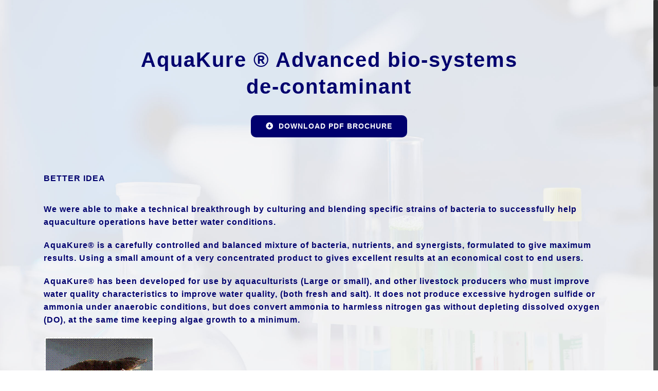

--- FILE ---
content_type: text/css
request_url: https://dinatec.com/wp-content/themes/Avada/assets/css/media/max-shbp-not-responsive.min.css?ver=6.2.2
body_size: -299
content:
.fusion-fullwidth{background-attachment:scroll!important}.fusion-fullwidth .fullwidth-faded{background-attachment:scroll!important}.no-mobile-totop .to-top-container{display:none}